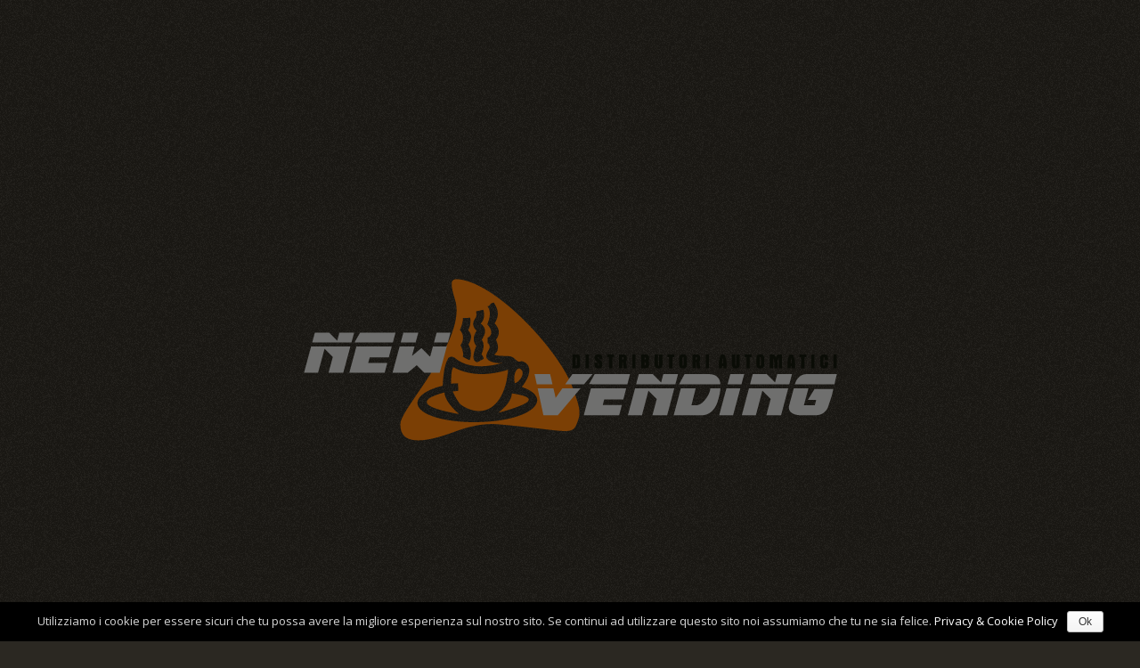

--- FILE ---
content_type: text/html; charset=UTF-8
request_url: https://www.newvending.it/
body_size: 7775
content:
<!DOCTYPE html>
<html lang="it-IT" prefix="og: http://ogp.me/ns#" class="html_stretched responsive av-preloader-disabled av-default-lightbox  html_header_top html_logo_left html_main_nav_header html_menu_right html_slim html_header_sticky_disabled html_header_shrinking_disabled html_header_transparency html_mobile_menu_phone html_header_searchicon_disabled html_content_align_center html_header_unstick_top_disabled html_header_stretch_disabled html_av-overlay-side html_av-overlay-side-classic html_av-submenu-noclone html_entry_id_11 av-no-preview html_text_menu_active ">
<head>
<meta charset="UTF-8" />


<!-- mobile setting -->
<meta name="viewport" content="width=device-width, initial-scale=1, maximum-scale=1">

<!-- Scripts/CSS and wp_head hook -->
<title>New Vending | Distributori Automatici Brescia</title>

<!-- This site is optimized with the Yoast SEO plugin v9.3 - https://yoast.com/wordpress/plugins/seo/ -->
<meta name="description" content="Distributori automatici di snack, acqua, bevande, caffè. Caldo e freddo per casa, ufficio, negozi, magazzini, alberghi, hotel, ..."/>
<link rel="canonical" href="https://www.newvending.it/" />
<meta property="og:locale" content="it_IT" />
<meta property="og:type" content="website" />
<meta property="og:title" content="New Vending | Distributori Automatici Brescia" />
<meta property="og:description" content="Distributori automatici di snack, acqua, bevande, caffè. Caldo e freddo per casa, ufficio, negozi, magazzini, alberghi, hotel, ..." />
<meta property="og:url" content="https://www.newvending.it/" />
<meta property="og:site_name" content="New Vending | Distributori Automatici Brescia" />
<meta name="twitter:card" content="summary_large_image" />
<meta name="twitter:description" content="Distributori automatici di snack, acqua, bevande, caffè. Caldo e freddo per casa, ufficio, negozi, magazzini, alberghi, hotel, ..." />
<meta name="twitter:title" content="New Vending | Distributori Automatici Brescia" />
<script type='application/ld+json'>{"@context":"https://schema.org","@type":"WebSite","@id":"https://www.newvending.it/#website","url":"https://www.newvending.it/","name":"New Vending | Distributori Automatici Brescia","potentialAction":{"@type":"SearchAction","target":"https://www.newvending.it/?s={search_term_string}","query-input":"required name=search_term_string"}}</script>
<!-- / Yoast SEO plugin. -->

<link rel='dns-prefetch' href='//s.w.org' />
<link rel="alternate" type="application/rss+xml" title="New Vending | Distributori Automatici Brescia &raquo; Feed" href="https://www.newvending.it/feed/" />
<link rel="alternate" type="application/rss+xml" title="New Vending | Distributori Automatici Brescia &raquo; Feed dei commenti" href="https://www.newvending.it/comments/feed/" />

<!-- google webfont font replacement -->
<link rel='stylesheet' id='avia-google-webfont' href='//fonts.googleapis.com/css?family=Open+Sans:400,600' type='text/css' media='all'/> 
		<script type="text/javascript">
			window._wpemojiSettings = {"baseUrl":"https:\/\/s.w.org\/images\/core\/emoji\/11\/72x72\/","ext":".png","svgUrl":"https:\/\/s.w.org\/images\/core\/emoji\/11\/svg\/","svgExt":".svg","source":{"concatemoji":"https:\/\/www.newvending.it\/wp-includes\/js\/wp-emoji-release.min.js?ver=4.9.26"}};
			!function(e,a,t){var n,r,o,i=a.createElement("canvas"),p=i.getContext&&i.getContext("2d");function s(e,t){var a=String.fromCharCode;p.clearRect(0,0,i.width,i.height),p.fillText(a.apply(this,e),0,0);e=i.toDataURL();return p.clearRect(0,0,i.width,i.height),p.fillText(a.apply(this,t),0,0),e===i.toDataURL()}function c(e){var t=a.createElement("script");t.src=e,t.defer=t.type="text/javascript",a.getElementsByTagName("head")[0].appendChild(t)}for(o=Array("flag","emoji"),t.supports={everything:!0,everythingExceptFlag:!0},r=0;r<o.length;r++)t.supports[o[r]]=function(e){if(!p||!p.fillText)return!1;switch(p.textBaseline="top",p.font="600 32px Arial",e){case"flag":return s([55356,56826,55356,56819],[55356,56826,8203,55356,56819])?!1:!s([55356,57332,56128,56423,56128,56418,56128,56421,56128,56430,56128,56423,56128,56447],[55356,57332,8203,56128,56423,8203,56128,56418,8203,56128,56421,8203,56128,56430,8203,56128,56423,8203,56128,56447]);case"emoji":return!s([55358,56760,9792,65039],[55358,56760,8203,9792,65039])}return!1}(o[r]),t.supports.everything=t.supports.everything&&t.supports[o[r]],"flag"!==o[r]&&(t.supports.everythingExceptFlag=t.supports.everythingExceptFlag&&t.supports[o[r]]);t.supports.everythingExceptFlag=t.supports.everythingExceptFlag&&!t.supports.flag,t.DOMReady=!1,t.readyCallback=function(){t.DOMReady=!0},t.supports.everything||(n=function(){t.readyCallback()},a.addEventListener?(a.addEventListener("DOMContentLoaded",n,!1),e.addEventListener("load",n,!1)):(e.attachEvent("onload",n),a.attachEvent("onreadystatechange",function(){"complete"===a.readyState&&t.readyCallback()})),(n=t.source||{}).concatemoji?c(n.concatemoji):n.wpemoji&&n.twemoji&&(c(n.twemoji),c(n.wpemoji)))}(window,document,window._wpemojiSettings);
		</script>
		<style type="text/css">
img.wp-smiley,
img.emoji {
	display: inline !important;
	border: none !important;
	box-shadow: none !important;
	height: 1em !important;
	width: 1em !important;
	margin: 0 .07em !important;
	vertical-align: -0.1em !important;
	background: none !important;
	padding: 0 !important;
}
</style>
<link rel='stylesheet' id='cookie-notice-front-css'  href='https://www.newvending.it/wp-content/plugins/cookie-notice/css/front.min.css?ver=4.9.26' type='text/css' media='all' />
<link rel='stylesheet' id='avia-grid-css'  href='https://www.newvending.it/wp-content/themes/theme/css/grid.css?ver=4.2.1' type='text/css' media='all' />
<link rel='stylesheet' id='avia-base-css'  href='https://www.newvending.it/wp-content/themes/theme/css/base.css?ver=4.2.1' type='text/css' media='all' />
<link rel='stylesheet' id='avia-layout-css'  href='https://www.newvending.it/wp-content/themes/theme/css/layout.css?ver=4.2.1' type='text/css' media='all' />
<link rel='stylesheet' id='avia-scs-css'  href='https://www.newvending.it/wp-content/themes/theme/css/shortcodes.css?ver=4.2.1' type='text/css' media='all' />
<link rel='stylesheet' id='avia-popup-css-css'  href='https://www.newvending.it/wp-content/themes/theme/js/aviapopup/magnific-popup.css?ver=4.2.1' type='text/css' media='screen' />
<link rel='stylesheet' id='avia-print-css'  href='https://www.newvending.it/wp-content/themes/theme/css/print.css?ver=4.2.1' type='text/css' media='print' />
<link rel='stylesheet' id='avia-dynamic-css'  href='https://www.newvending.it/wp-content/uploads/dynamic_avia/theme_child.css?ver=634565434e20f' type='text/css' media='all' />
<link rel='stylesheet' id='avia-custom-css'  href='https://www.newvending.it/wp-content/themes/theme/css/custom.css?ver=4.2.1' type='text/css' media='all' />
<link rel='stylesheet' id='avia-style-css'  href='https://www.newvending.it/wp-content/themes/theme-child/style.css?ver=4.2.1' type='text/css' media='all' />
<script type='text/javascript' src='https://www.newvending.it/wp-includes/js/jquery/jquery.js?ver=1.12.4'></script>
<script type='text/javascript' src='https://www.newvending.it/wp-includes/js/jquery/jquery-migrate.min.js?ver=1.4.1'></script>
<script type='text/javascript'>
/* <![CDATA[ */
var cnArgs = {"ajaxurl":"https:\/\/www.newvending.it\/wp-admin\/admin-ajax.php","hideEffect":"fade","onScroll":"yes","onScrollOffset":"100","cookieName":"cookie_notice_accepted","cookieValue":"true","cookieTime":"2592000","cookiePath":"\/","cookieDomain":"","redirection":"","cache":"","refuse":"no","revoke_cookies":"0","revoke_cookies_opt":"automatic","secure":"1"};
/* ]]> */
</script>
<script type='text/javascript' src='https://www.newvending.it/wp-content/plugins/cookie-notice/js/front.min.js?ver=1.2.45'></script>
<script type='text/javascript' src='https://www.newvending.it/wp-content/themes/theme/js/avia-compat.js?ver=4.2.1'></script>
<script type='text/javascript'>
var mejsL10n = {"language":"it","strings":{"mejs.install-flash":"Stai usando un browser che non ha Flash player abilitato o installato. Attiva il tuo plugin Flash player o scarica l'ultima versione da https:\/\/get.adobe.com\/flashplayer\/","mejs.fullscreen-off":"Disattiva lo schermo intero","mejs.fullscreen-on":"Vai a tutto schermo","mejs.download-video":"Scarica il video","mejs.fullscreen":"Schermo intero","mejs.time-jump-forward":["Vai avanti di 1 secondo","Salta in avanti di %1 secondi"],"mejs.loop":"Attiva\/disattiva la riproduzione automatica","mejs.play":"Play","mejs.pause":"Pausa","mejs.close":"Chiudi","mejs.time-slider":"Time Slider","mejs.time-help-text":"Usa i tasti freccia sinistra\/destra per avanzare di un secondo, su\/gi\u00f9 per avanzare di 10 secondi.","mejs.time-skip-back":["Torna indietro di 1 secondo","Vai indietro di %1 secondi"],"mejs.captions-subtitles":"Didascalie\/Sottotitoli","mejs.captions-chapters":"Capitoli","mejs.none":"Nessuna","mejs.mute-toggle":"Cambia il muto","mejs.volume-help-text":"Usa i tasti freccia su\/gi\u00f9 per aumentare o diminuire il volume.","mejs.unmute":"Togli il muto","mejs.mute":"Muto","mejs.volume-slider":"Cursore del volume","mejs.video-player":"Video Player","mejs.audio-player":"Audio Player","mejs.ad-skip":"Salta pubblicit\u00e0","mejs.ad-skip-info":["Salta in 1 secondo","Salta in %1 secondi"],"mejs.source-chooser":"Scelta sorgente","mejs.stop":"Stop","mejs.speed-rate":"Velocit\u00e0 di riproduzione","mejs.live-broadcast":"Diretta streaming","mejs.afrikaans":"Afrikaans","mejs.albanian":"Albanese","mejs.arabic":"Arabo","mejs.belarusian":"Bielorusso","mejs.bulgarian":"Bulgaro","mejs.catalan":"Catalano","mejs.chinese":"Cinese","mejs.chinese-simplified":"Cinese (semplificato)","mejs.chinese-traditional":"Cinese (tradizionale)","mejs.croatian":"Croato","mejs.czech":"Ceco","mejs.danish":"Danese","mejs.dutch":"Olandese","mejs.english":"Inglese","mejs.estonian":"Estone","mejs.filipino":"Filippino","mejs.finnish":"Finlandese","mejs.french":"Francese","mejs.galician":"Galician","mejs.german":"Tedesco","mejs.greek":"Greco","mejs.haitian-creole":"Haitian Creole","mejs.hebrew":"Ebraico","mejs.hindi":"Hindi","mejs.hungarian":"Ungherese","mejs.icelandic":"Icelandic","mejs.indonesian":"Indonesiano","mejs.irish":"Irish","mejs.italian":"Italiano","mejs.japanese":"Giapponese","mejs.korean":"Coreano","mejs.latvian":"Lettone","mejs.lithuanian":"Lituano","mejs.macedonian":"Macedone","mejs.malay":"Malese","mejs.maltese":"Maltese","mejs.norwegian":"Norvegese","mejs.persian":"Persiano","mejs.polish":"Polacco","mejs.portuguese":"Portoghese","mejs.romanian":"Romeno","mejs.russian":"Russo","mejs.serbian":"Serbo","mejs.slovak":"Slovak","mejs.slovenian":"Sloveno","mejs.spanish":"Spagnolo","mejs.swahili":"Swahili","mejs.swedish":"Svedese","mejs.tagalog":"Tagalog","mejs.thai":"Thailandese","mejs.turkish":"Turco","mejs.ukrainian":"Ucraino","mejs.vietnamese":"Vietnamita","mejs.welsh":"Gallese","mejs.yiddish":"Yiddish"}};
</script>
<script type='text/javascript' src='https://www.newvending.it/wp-includes/js/mediaelement/mediaelement-and-player.min.js?ver=4.2.6-78496d1'></script>
<script type='text/javascript' src='https://www.newvending.it/wp-includes/js/mediaelement/mediaelement-migrate.min.js?ver=4.9.26'></script>
<script type='text/javascript'>
/* <![CDATA[ */
var _wpmejsSettings = {"pluginPath":"\/wp-includes\/js\/mediaelement\/","classPrefix":"mejs-","stretching":"responsive"};
/* ]]> */
</script>
<link rel='https://api.w.org/' href='https://www.newvending.it/wp-json/' />
<link rel="EditURI" type="application/rsd+xml" title="RSD" href="https://www.newvending.it/xmlrpc.php?rsd" />
<link rel="wlwmanifest" type="application/wlwmanifest+xml" href="https://www.newvending.it/wp-includes/wlwmanifest.xml" /> 
<meta name="generator" content="WordPress 4.9.26" />
<link rel='shortlink' href='https://www.newvending.it/' />
<link rel="alternate" type="application/json+oembed" href="https://www.newvending.it/wp-json/oembed/1.0/embed?url=https%3A%2F%2Fwww.newvending.it%2F" />
<link rel="alternate" type="text/xml+oembed" href="https://www.newvending.it/wp-json/oembed/1.0/embed?url=https%3A%2F%2Fwww.newvending.it%2F&#038;format=xml" />
<link rel="apple-touch-icon" sizes="180x180" href="/wp-content/uploads/fbrfg/apple-touch-icon.png">
<link rel="icon" type="image/png" sizes="32x32" href="/wp-content/uploads/fbrfg/favicon-32x32.png">
<link rel="icon" type="image/png" sizes="16x16" href="/wp-content/uploads/fbrfg/favicon-16x16.png">
<link rel="manifest" href="/wp-content/uploads/fbrfg/manifest.json">
<link rel="mask-icon" href="/wp-content/uploads/fbrfg/safari-pinned-tab.svg" color="#5bbad5">
<link rel="shortcut icon" href="/wp-content/uploads/fbrfg/favicon.ico">
<meta name="msapplication-config" content="/wp-content/uploads/fbrfg/browserconfig.xml">
<meta name="theme-color" content="#ffffff"><link rel="profile" href="http://gmpg.org/xfn/11" />
<link rel="alternate" type="application/rss+xml" title="New Vending | Distributori Automatici Brescia RSS2 Feed" href="https://www.newvending.it/feed/" />
<link rel="pingback" href="https://www.newvending.it/xmlrpc.php" />
<!--[if lt IE 9]><script src="https://www.newvending.it/wp-content/themes/theme/js/html5shiv.js"></script><![endif]-->



<!--
Debugging Info for Theme support: 

Theme: Theme
Version: 4.2.1
Installed: theme
AviaFramework Version: 4.6
AviaBuilder Version: 0.9.5
- - - - - - - - - - -
ChildTheme: Theme Child
ChildTheme Version: 
ChildTheme Installed: theme

ML:256-PU:17-PLA:6
WP:4.9.26
Updates: disabled
-->

<style type='text/css'>
@font-face {font-family: 'entypo-fontello'; font-weight: normal; font-style: normal;
src: url('https://www.newvending.it/wp-content/themes/theme/config-templatebuilder/avia-template-builder/assets/fonts/entypo-fontello.eot?v=3');
src: url('https://www.newvending.it/wp-content/themes/theme/config-templatebuilder/avia-template-builder/assets/fonts/entypo-fontello.eot?v=3#iefix') format('embedded-opentype'), 
url('https://www.newvending.it/wp-content/themes/theme/config-templatebuilder/avia-template-builder/assets/fonts/entypo-fontello.woff?v=3') format('woff'), 
url('https://www.newvending.it/wp-content/themes/theme/config-templatebuilder/avia-template-builder/assets/fonts/entypo-fontello.ttf?v=3') format('truetype'), 
url('https://www.newvending.it/wp-content/themes/theme/config-templatebuilder/avia-template-builder/assets/fonts/entypo-fontello.svg?v=3#entypo-fontello') format('svg');
} #top .avia-font-entypo-fontello, body .avia-font-entypo-fontello, html body [data-av_iconfont='entypo-fontello']:before{ font-family: 'entypo-fontello'; }
</style>
</head>




<body id="top" class="home page-template-default page page-id-11 stretched open_sans  cookies-not-set" itemscope="itemscope" itemtype="https://schema.org/WebPage" >

	
	<div id='wrap_all'>

			
	<div id='main' class='all_colors' data-scroll-offset='0'>

	<div id='av_section_1' class='avia-section main_color avia-section-no-padding avia-no-border-styling av-section-color-overlay-active avia-bg-style-scroll  avia-builder-el-0  el_before_av_section  avia-builder-el-first   av-minimum-height av-minimum-height-100 av-section-with-video-bg container_wrap fullsize'    data-section-video-ratio='16:9' ><div  data-size='featured'  data-lightbox_size='large'  data-animation='slide'  data-ids=''  data-video_counter='1'  data-autoplay='false'  data-bg_slider='false'  data-slide_height=''  data-handle=''  data-interval='5'  data-class=' av-section-video-bg'  data-css_id=''  data-scroll_down=''  data-control_layout=''  data-custom_markup=''  data-perma_caption=''  data-autoplay_stopper=''  data-image_attachment=''  data-min_height='0px'  data-default-height='28.666666666667'  class='avia-slideshow avia-slideshow-1  av-default-height-applied avia-slideshow-featured   av-section-video-bg avia-slide-slider '  itemscope="itemscope" itemtype="https://schema.org/ImageObject" ><ul class='avia-slideshow-inner' style='padding-bottom: 28.666666666667%;'><li  data-controls='disabled' data-mute='1' data-loop='1' data-disable-autoplay=''  data-video-ratio='3.4883720930233' class=' av-video-slide  av-video-service-youtube  av-hide-video-controls av-mute-video av-loop-video av-single-slide slide-1 ' ><div data-rel='slideshow-1' class='avia-slide-wrap'  ><div class='av-click-overlay'></div><div class='mejs-mediaelement'><div height='1600' width='900' class='av_youtube_frame' id='player_11_337995175_569370226'  data-autoplay='0'  data-videoid='lqKRjdq8I-Q'  data-hd='1'  data-rel='0'  data-wmode='opaque'  data-playlist='player_11_337995175_569370226'  data-loop='0'  data-version='3'  data-autohide='1'  data-color='white'  data-controls='0'  data-showinfo='0'  data-iv_load_policy='3' ></div></div></div></li></ul></div><div class='av-section-color-overlay-wrap'><div class='av-section-color-overlay' style='opacity: 0.7; background-color: #2b2720; background-image: url(https://www.newvending.it/wp-content/themes/theme/images/background-images/noise-for-dark-background.png); background-repeat: repeat;'></div><a href='#next-section' title='' class='scroll-down-link  av-custom-scroll-down-color' style='color: #9e9e9e;' aria-hidden='true' data-av_icon='' data-av_iconfont='entypo-fontello'></a><div class='container' ><main  role="main" itemprop="mainContentOfPage"  class='template-page content  av-content-full alpha units'><div class='post-entry post-entry-type-page post-entry-11'><div class='entry-content-wrapper clearfix'>
<div class="flex_column av_one_full  flex_column_div av-zero-column-padding first  avia-builder-el-1  avia-builder-el-no-sibling  " style='border-radius:0px; '><div class='avia-image-container avia_animated_image avia_animate_when_almost_visible fade-in av-styling-no-styling av-hover-grow   avia-builder-el-2  avia-builder-el-no-sibling  avia-align-center '  itemscope="itemscope" itemtype="https://schema.org/ImageObject"  ><div class='avia-image-container-inner'><img class='avia_image ' src='https://www.newvending.it/wp-content/uploads/2018/01/logo.png' alt='' title='New Vending | Distributori Automatici Brescia'   itemprop="thumbnailUrl"  /></div></div></div>

</div></div></main><!-- close content main element --></div></div></div><div id='contatti' class='avia-section main_color avia-section-default avia-no-shadow avia-bg-style-scroll  avia-builder-el-3  el_after_av_section  avia-builder-el-last   av-minimum-height av-minimum-height-100 container_wrap fullsize'   ><div class='container' ><div class='template-page content  av-content-full alpha units'><div class='post-entry post-entry-type-page post-entry-11'><div class='entry-content-wrapper clearfix'>
<div class="flex_column av_one_third  flex_column_div av-zero-column-padding first  avia-builder-el-4  el_before_av_two_third  avia-builder-el-first  " style='border-radius:0px; '><div style='padding-bottom:10px;' class='av-special-heading av-special-heading-h3  blockquote modern-quote  avia-builder-el-5  el_before_av_image  avia-builder-el-first   '><h3 class='av-special-heading-tag '  itemprop="headline"  >Contatti</h3><div class='special-heading-border'><div class='special-heading-inner-border' ></div></div></div>
<div class='avia-image-container avia_animated_image avia_animate_when_almost_visible left-to-right av-styling-    avia-builder-el-6  el_after_av_heading  el_before_av_textblock  avia-align-center '  itemscope="itemscope" itemtype="https://schema.org/ImageObject"  ><div class='avia-image-container-inner'><img class='avia_image ' src='https://www.newvending.it/wp-content/uploads/2018/01/logo-300x133.png' alt='' title='New Vending | Distributori Automatici Brescia'   itemprop="thumbnailUrl"  /></div></div>
<section class="av_textblock_section "  itemscope="itemscope" itemtype="https://schema.org/CreativeWork" ><div class='avia_textblock  '   itemprop="text" ><p>Per contattarci utilizzate il form a lato o chiamateci telefonicamente.</p>
<p>Vi risponderemo quanto prima!</p>
</div></section>
<div class='avia-icon-list-container   avia-builder-el-8  el_after_av_textblock  el_before_av_codeblock '><ul class='avia-icon-list avia-icon-list-left av-iconlist-big avia_animate_when_almost_visible'>
<li><div  class='iconlist_icon  avia-font-entypo-fontello'><span class='iconlist-char ' aria-hidden='true' data-av_icon='' data-av_iconfont='entypo-fontello'></span></div><article class="article-icon-entry av-iconlist-empty"  itemscope="itemscope" itemtype="https://schema.org/CreativeWork" ><div class='iconlist_content_wrap'><header class="entry-content-header"><h4 class='av_iconlist_title iconlist_title  '  itemprop="headline"  ><a href='tel:+393489332116' title='+39 348 9332116'>+39 348 9332116</a></h4></header><div class='iconlist_content  '  itemprop="text"  ></div></div><footer class="entry-footer"></footer></article><div class='iconlist-timeline'></div></li>
<li><div  class='iconlist_icon  avia-font-entypo-fontello'><span class='iconlist-char ' aria-hidden='true' data-av_icon='' data-av_iconfont='entypo-fontello'></span></div><article class="article-icon-entry av-iconlist-empty"  itemscope="itemscope" itemtype="https://schema.org/CreativeWork" ><div class='iconlist_content_wrap'><header class="entry-content-header"><h4 class='av_iconlist_title iconlist_title  '  itemprop="headline"  ><a href='mailto:mailto:info@newvending.it' title='info@newvending.it'>info@newvending.it</a></h4></header><div class='iconlist_content  '  itemprop="text"  ></div></div><footer class="entry-footer"></footer></article><div class='iconlist-timeline'></div></li>
<li><div  class='iconlist_icon  avia-font-entypo-fontello'><span class='iconlist-char ' aria-hidden='true' data-av_icon='' data-av_iconfont='entypo-fontello'></span></div><article class="article-icon-entry av-iconlist-empty"  itemscope="itemscope" itemtype="https://schema.org/CreativeWork" ><div class='iconlist_content_wrap'><header class="entry-content-header"><h4 class='av_iconlist_title iconlist_title  '  itemprop="headline"  >via Trebocche,<br />terza traversa, 108/B,<br />Bedizzole (BS)</h4></header><div class='iconlist_content  '  itemprop="text"  ></div></div><footer class="entry-footer"></footer></article><div class='iconlist-timeline'></div></li>
</ul></div>
<section class="avia_codeblock_section  avia_code_block_0"  itemscope="itemscope" itemtype="https://schema.org/CreativeWork" ><div class='avia_codeblock '  itemprop="text" ><style > h4{
font-size: 16px !important;
}
body{
font-size: 15px !important;
} </style></div></section></div><div class="flex_column av_two_third  flex_column_div av-zero-column-padding   avia-builder-el-10  el_after_av_one_third  avia-builder-el-last  " style='border-radius:0px; '><div style='padding-bottom:10px;' class='av-special-heading av-special-heading-h3  blockquote modern-quote  avia-builder-el-11  el_before_av_contact  avia-builder-el-first   '><h3 class='av-special-heading-tag '  itemprop="headline"  >Form</h3><div class='special-heading-border'><div class='special-heading-inner-border' ></div></div></div>
<form action="https://www.newvending.it/" method="post"  class="avia_ajax_form av-form-labels-visible   avia-builder-el-12  el_after_av_heading  avia-builder-el-last   " data-avia-form-id="1" data-avia-redirect=''><fieldset><p class=' first_form  form_element form_fullwidth' id='element_avia_1_1'><label for="avia_1_1">Nome Cognome, Azienda <abbr class="required" title="Richiesto">*</abbr></label> <input name="avia_1_1" class="text_input is_empty" type="text" id="avia_1_1" value="" /></p><p class=' first_form  form_element form_fullwidth' id='element_avia_2_1'><label for="avia_2_1">La tua E-Mail <abbr class="required" title="Richiesto">*</abbr></label> <input name="avia_2_1" class="text_input is_email" type="text" id="avia_2_1" value="" /></p><p class=' first_form  form_element form_fullwidth' id='element_avia_3_1'><label for="avia_3_1">Recapito telefonico <abbr class="required" title="Richiesto">*</abbr></label> <input name="avia_3_1" class="text_input is_phone" type="text" id="avia_3_1" value="" /></p><p class=' first_form  form_element form_fullwidth' id='element_avia_4_1'>	 <label for="avia_4_1" class="textare_label hidden textare_label_avia_4_1">Messaggio <abbr class="required" title="Richiesto">*</abbr></label>	 <textarea  name="avia_4_1" class="text_area is_empty" cols="40" rows="7" id="avia_4_1" ></textarea></p><p class=' first_form  form_element form_fullwidth av-last-visible-form-element' id='element_avia_5_1'>    <input  name="avia_5_1" class="input_checkbox is_empty" type="checkbox" id="avia_5_1" value="true"/><label class="input_checkbox_label" for="avia_5_1">Acconsento al trattamento dei dati. Vedi <a href="privacy-cookie-policy/" target="_blank" title="Privacy Policy">Privacy Policy</a> <abbr class="required" title="Richiesto">*</abbr></label></p><p class="hidden"><input type="text" name="avia_6_1" class="hidden " id="avia_6_1" value="" /></p><p class="form_element "><input type="hidden" value="1" name="avia_generated_form1" /><input type="submit" value="INVIA" class="button"  data-sending-label="Invio"/></p></fieldset></form><div id="ajaxresponse_1" class="ajaxresponse ajaxresponse_1 hidden"></div></div>
</div></div></div><!-- close content main div --> <!-- section close by builder template -->		</div><!--end builder template--></div><!-- close default .container_wrap element -->		


			

			
				<footer class='container_wrap socket_color' id='socket'  role="contentinfo" itemscope="itemscope" itemtype="https://schema.org/WPFooter" >
                    <div class='container'>

                        <span class='copyright'><b>New Vending</b> di S. Cropelli - p.iva 03522340987 - <a href="privacy-cookie-policy/" title="Privacy & Cookie Policy" target="_blank">Privacy & Cookie Policy</a> - <a href="https://www.6chic.net/internet/siti-web/" title="Creazione Sito Internet Brescia" target="_blank">6chic | Realizzazione Siti Web Brescia</a> </span>

                        
                    </div>

	            <!-- ####### END SOCKET CONTAINER ####### -->
				</footer>


					<!-- end main -->
		</div>
		
		<!-- end wrap_all --></div>


 <script type='text/javascript'>
 /* <![CDATA[ */  
var avia_framework_globals = avia_framework_globals || {};
    avia_framework_globals.frameworkUrl = 'https://www.newvending.it/wp-content/themes/theme/framework/';
    avia_framework_globals.installedAt = 'https://www.newvending.it/wp-content/themes/theme/';
    avia_framework_globals.ajaxurl = 'https://www.newvending.it/wp-admin/admin-ajax.php';
/* ]]> */ 
</script>
 
 <script type='text/javascript' src='https://www.newvending.it/wp-content/themes/theme/js/avia.js?ver=4.2.1'></script>
<script type='text/javascript' src='https://www.newvending.it/wp-content/themes/theme/js/shortcodes.js?ver=4.2.1'></script>
<script type='text/javascript' src='https://www.newvending.it/wp-content/themes/theme/js/aviapopup/jquery.magnific-popup.min.js?ver=4.2.1'></script>
<script type='text/javascript' src='https://www.newvending.it/wp-includes/js/mediaelement/wp-mediaelement.min.js?ver=4.9.26'></script>
<script type='text/javascript' src='https://www.newvending.it/wp-includes/js/comment-reply.min.js?ver=4.9.26'></script>
<script type='text/javascript' src='https://www.newvending.it/wp-includes/js/wp-embed.min.js?ver=4.9.26'></script>

			<div id="cookie-notice" role="banner" class="cn-bottom wp-default" style="color: #d6d6d6; background-color: #000;"><div class="cookie-notice-container"><span id="cn-notice-text">Utilizziamo i cookie per essere sicuri che tu possa avere la migliore esperienza sul nostro sito. Se continui ad utilizzare questo sito noi assumiamo che tu ne sia felice. <a href="/privacy-cookie-policy/" target="_blank" style="color: #fff">Privacy &amp; Cookie Policy</a></span><a href="#" id="cn-accept-cookie" data-cookie-set="accept" class="cn-set-cookie cn-button wp-default button">Ok</a>
				</div>
				
			</div><!-- Global site tag (gtag.js) - Google Analytics -->
<script async src="https://www.googletagmanager.com/gtag/js?id=UA-65019311-1"></script>
<script>
  window.dataLayer = window.dataLayer || [];
  function gtag(){dataLayer.push(arguments);}
  gtag('js', new Date());

  gtag('config', 'UA-65019311-1');
</script><a href='#top' title='Scorrere verso l&rsquo;alto' id='scroll-top-link' aria-hidden='true' data-av_icon='' data-av_iconfont='entypo-fontello'><span class="avia_hidden_link_text">Scorrere verso l&rsquo;alto</span></a>

<div id="fb-root"></div>
</body>
</html>


--- FILE ---
content_type: text/css
request_url: https://www.newvending.it/wp-content/themes/theme-child/style.css?ver=4.2.1
body_size: 61
content:
/*
Theme Name: Theme Child
Template: theme
*/